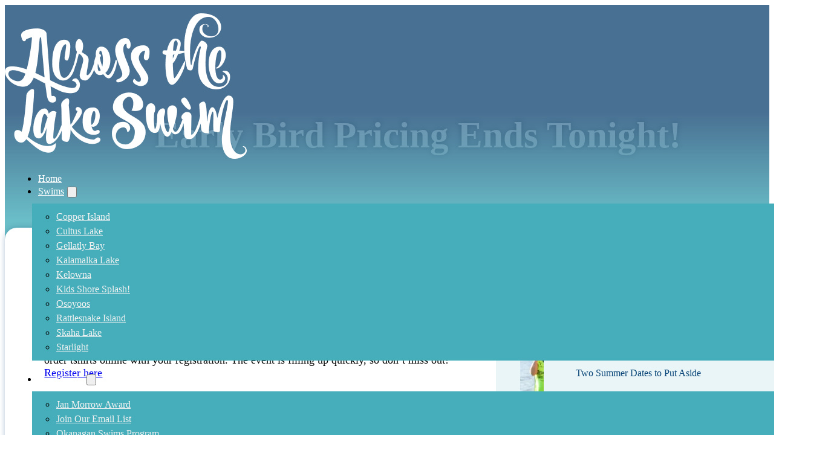

--- FILE ---
content_type: text/css
request_url: https://acrossthelakeswim.com/wp-content/uploads/bricks/css/global-variables.min.css?ver=1767155728
body_size: -301
content:
:root {--atls-event-colour: {acf_atls_event_colour};}

--- FILE ---
content_type: text/css
request_url: https://acrossthelakeswim.com/wp-content/uploads/bricks/css/theme-style-atls_custom.min.css?ver=1764447513
body_size: -310
content:
 .brxe-container {width: 1366px} .woocommerce main.site-main {width: 1366px} #brx-content.wordpress {width: 1366px} body.bricks-is-frontend :focus-visible {outline: 0} @supports not selector(:focus-visible) { body.bricks-is-frontend :focus {outline: 0; }}.brxe-list li {margin-bottom: 10px}

--- FILE ---
content_type: text/css
request_url: https://acrossthelakeswim.com/wp-content/uploads/bricks/css/post-2842.min.css?ver=1766974756
body_size: 854
content:
@layer bricks {@keyframes load8{0%{-webkit-transform:rotate(0deg);transform:rotate(0deg)}to{-webkit-transform:rotate(1turn);transform:rotate(1turn)}}@keyframes spin{to{-webkit-transform:rotate(1turn);transform:rotate(1turn)}}@keyframes scrolling{0%{opacity:1}to{opacity:0;-webkit-transform:translateY(10px);transform:translateY(10px)}}a.brxe-image{display:inline-block}figure.brxe-image{margin:0}:where(.brxe-image).tag{display:inline-block;height:fit-content;position:relative;width:auto}:where(.brxe-image).caption{position:relative}:where(.brxe-image).caption:has(figcaption.bricks-image-caption){overflow:hidden}:where(.brxe-image).overlay{position:relative}:where(.brxe-image).overlay:before{bottom:0;content:"";left:0;pointer-events:none;position:absolute;right:0;top:0}:where(.brxe-image):before{border-radius:inherit}:where(.brxe-image) a{border-radius:inherit;position:static;transition:inherit}:where(.brxe-image) picture{border-radius:inherit;transition:inherit}:where(.brxe-image) img{border-radius:inherit;height:100%;position:static!important;transition:inherit;width:100%}:where(.brxe-image) img.bricks-lazy-hidden+figcaption{display:none}:where(.brxe-image) .icon{color:#fff;font-size:60px;pointer-events:none;position:absolute;right:50%;text-align:center;top:50%;transform:translate(50%,-50%);z-index:5}:where(.brxe-image) .bricks-image-caption{background:linear-gradient(0deg,rgba(0,0,0,.5),rgba(0,0,0,.25) 70%,transparent);bottom:0;color:#fff;font-size:inherit;margin:0;padding:10px 15px;pointer-events:none;position:absolute;text-align:center;width:100%;z-index:1}}@layer bricks {.brxe-text-link{gap:5px}.brxe-text-link,.brxe-text-link span{align-items:center;display:inline-flex}.brxe-text-link span{justify-content:center}}@layer bricks {:where(.brxe-heading).has-separator{align-items:center;display:inline-flex;gap:20px}:where(.brxe-heading)>[contenteditable]{display:inline-block;text-decoration:inherit}:where(.brxe-heading) .separator{border-top:1px solid;flex-grow:1;flex-shrink:0;height:1px}}#brxe-120e1e {text-align: center; line-height: 1; text-shadow: 0 0 10px var(--neutral-ultra-dark-trans-40)}#brxe-96a762 {align-items: center}#brxe-9072f7 {align-self: center !important; align-items: center; margin-top: var(--space-xl); margin-bottom: var(--space-xl)}#brxe-10f6a6 {background-size: cover}#brxe-tqkbph {margin-bottom: var(--space-m)}@media (max-width: 478px) {#brxe-tqkbph {min-width: 100%; width: 100%}}#brxe-ijucfl {font-size: var(--text-m); color: var(--neutral-medium)}@media (max-width: 478px) {#brxe-ijucfl {width: 100%}}#brxe-zoffgg {font-size: var(--text-l)}@media (max-width: 478px) {#brxe-zoffgg {width: 100%; font-size: var(--text-xl)}}#brxe-007024 {justify-items: space-between; justify-content: space-between; flex-direction: column; padding-top: 0; padding-right: 0; padding-bottom: 0; padding-left: 0; row-gap: var(--space-s); align-self: flex-start !important}@media (max-width: 767px) {#brxe-007024 {grid-template-columns: var(--grid-auto-2); padding-left: 0}}@media (max-width: 478px) {#brxe-007024 {min-width: 100%; width: 100%}}#brxe-iqcsys {margin-bottom: var(--space-m)}@media (max-width: 478px) {#brxe-iqcsys {width: 100%}}.brxe-kopqqu .brxe-vqgypr.brxe-image {overflow: hidden; position: relative}.brxe-kopqqu .brxe-cnpkxr.brxe-heading {font-size: var(--text-xs); font-weight: 400; color: var(--white); text-align: center; background-color: var(--primary-dark); width: 100%; bottom: 0px; order: 2; position: absolute; border-bottom-right-radius: var(--radius-s); border-bottom-left-radius: var(--radius-s)}.brxe-kopqqu .brxe-ocdspg.brxe-block {position: relative}.brxe-kopqqu .brxe-nbooyz.brxe-heading {font-weight: 400; font-size: .9em; line-height: 1}.brxe-kopqqu .brxe-kfirss.brxe-block {overflow: hidden; align-self: center !important; padding-top: 2px; padding-bottom: 2px; color: var(--primary-dark)}.brxe-kopqqu .brxe-kfirss.brxe-block:hover {color: var(--secondary)}.brxe-kopqqu.brxe-block {flex-direction: row; display: grid; align-items: initial; grid-template-columns: var(--grid-1-3); margin-bottom: var(--space-xs); background-color: var(--secondary-light-trans-40); border-radius: var(--radius-s); grid-gap: var(--space-xs)}.brxe-kopqqu.brxe-block:hover {background-color: var(--secondary-trans-20)}#brxe-iruypz {flex-direction: column}#brxe-adbe4e {flex-direction: row; display: grid; align-items: initial; grid-template-columns: var(--grid-3-2); padding-bottom: var(--space-xxl)}@media (max-width: 767px) {#brxe-adbe4e {grid-template-columns: var(--grid-1)}}@media (max-width: 478px) {#brxe-adbe4e {grid-template-columns: var(--grid-1)}}#brxe-efa3f3 {background-image: linear-gradient(var(--secondary), var(--warning-light))}

--- FILE ---
content_type: text/css
request_url: https://acrossthelakeswim.com/wp-content/uploads/bricks/css/post-1771.min.css?ver=1765068546
body_size: 333
content:
@layer bricks {@keyframes load8{0%{-webkit-transform:rotate(0deg);transform:rotate(0deg)}to{-webkit-transform:rotate(1turn);transform:rotate(1turn)}}@keyframes spin{to{-webkit-transform:rotate(1turn);transform:rotate(1turn)}}@keyframes scrolling{0%{opacity:1}to{opacity:0;-webkit-transform:translateY(10px);transform:translateY(10px)}}a.brxe-image{display:inline-block}figure.brxe-image{margin:0}:where(.brxe-image).tag{display:inline-block;height:fit-content;position:relative;width:auto}:where(.brxe-image).caption{position:relative}:where(.brxe-image).caption:has(figcaption.bricks-image-caption){overflow:hidden}:where(.brxe-image).overlay{position:relative}:where(.brxe-image).overlay:before{bottom:0;content:"";left:0;pointer-events:none;position:absolute;right:0;top:0}:where(.brxe-image):before{border-radius:inherit}:where(.brxe-image) a{border-radius:inherit;position:static;transition:inherit}:where(.brxe-image) picture{border-radius:inherit;transition:inherit}:where(.brxe-image) img{border-radius:inherit;height:100%;position:static!important;transition:inherit;width:100%}:where(.brxe-image) img.bricks-lazy-hidden+figcaption{display:none}:where(.brxe-image) .icon{color:#fff;font-size:60px;pointer-events:none;position:absolute;right:50%;text-align:center;top:50%;transform:translate(50%,-50%);z-index:5}:where(.brxe-image) .bricks-image-caption{background:linear-gradient(0deg,rgba(0,0,0,.5),rgba(0,0,0,.25) 70%,transparent);bottom:0;color:#fff;font-size:inherit;margin:0;padding:10px 15px;pointer-events:none;position:absolute;text-align:center;width:100%;z-index:1}}@layer bricks {:where(.brxe-heading).has-separator{align-items:center;display:inline-flex;gap:20px}:where(.brxe-heading)>[contenteditable]{display:inline-block;text-decoration:inherit}:where(.brxe-heading) .separator{border-top:1px solid;flex-grow:1;flex-shrink:0;height:1px}}@layer bricks {.brxe-text-link{gap:5px}.brxe-text-link,.brxe-text-link span{align-items:center;display:inline-flex}.brxe-text-link span{justify-content:center}}#brxe-lrewkr {max-width: 400px}@media (max-width: 767px) {#brxe-lrewkr {max-width: 300px}}#brxe-b5a452 .icon > svg {height: 30px; width: var(--icon-size); fill: var(--secondary); width: 30px}#brxe-b5a452 .icon > i {font-size: 30px}#brxe-fubxsr .icon > i {font-size: 30px}#brxe-fubxsr .icon > svg {width: 30px; height: 30px}#brxe-eece1b .icon > svg {height: var(--icon-size); width: var(--icon-size); width: 30px; height: 30px}#brxe-eece1b .icon > i {font-size: 30px}#brxe-eece1b .icon {color: var(--secondary); fill: var(--secondary)}#brxe-136b3d .icon {color: var(--secondary); fill: var(--secondary)}#brxe-136b3d .icon > i {font-size: 30px}#brxe-136b3d .icon > svg {width: 30px; height: 30px}#brxe-8c9cba {padding-top: 20px}#brxe-ktctab {width: 40px; height: 40px}#brxe-3d48ac {row-gap: 10px}#brxe-ykpyjb {flex-direction: row}#brxe-vgubax {flex-direction: row; column-gap: var(--space-m)}#brxe-gadwhl {flex-direction: column}

--- FILE ---
content_type: text/css
request_url: https://acrossthelakeswim.com/wp-content/uploads/bricks/css/post-4863.min.css?ver=1764447515
body_size: 115
content:
@layer bricks {.brxe-icon{font-size:60px}svg.brxe-icon{font-size:inherit}}@layer bricks {:where(.brxe-heading).has-separator{align-items:center;display:inline-flex;gap:20px}:where(.brxe-heading)>[contenteditable]{display:inline-block;text-decoration:inherit}:where(.brxe-heading) .separator{border-top:1px solid;flex-grow:1;flex-shrink:0;height:1px}}#brxe-jauisc {color: var(--white); fill: var(--white); font-size: var(--text-l); cursor: pointer}#brxe-qfyarl {align-self: flex-end !important; flex-direction: column; align-items: flex-end}#brxe-bxwzsf {color: var(--white); font-size: var(--text-xl)}#brxe-voqtzl .wsf-form button.wsf-button.wsf-button-primary {background-color: var(--primary); font-size: var(--text-m)}#brxe-voqtzl div.wsf-alert.wsf-alert-success {color: var(--white); font-size: var(--text-l)}#brxe-voqtzl .wsf-form label {color: var(--white); font-size: var(--text-m)}#brxe-voqtzl .wsf-form label.wsf-label {color: var(--white); font-size: var(--text-m)}#brxe-voqtzl .wsf-form input[type=date].wsf-field::placeholder {color: var(--base-medium); font-size: var(--text-m)}#brxe-voqtzl .wsf-form input[type=datetime-local].wsf-field::placeholder {color: var(--base-medium); font-size: var(--text-m)}#brxe-voqtzl .wsf-form input[type=file].wsf-field::placeholder {color: var(--base-medium); font-size: var(--text-m)}#brxe-voqtzl .wsf-form input[type=month].wsf-field::placeholder {color: var(--base-medium); font-size: var(--text-m)}#brxe-voqtzl .wsf-form input[type=password].wsf-field::placeholder {color: var(--base-medium); font-size: var(--text-m)}#brxe-voqtzl .wsf-form input[type=search].wsf-field::placeholder {color: var(--base-medium); font-size: var(--text-m)}#brxe-voqtzl .wsf-form input[type=time].wsf-field::placeholder {color: var(--base-medium); font-size: var(--text-m)}#brxe-voqtzl .wsf-form input[type=week].wsf-field::placeholder {color: var(--base-medium); font-size: var(--text-m)}#brxe-voqtzl .wsf-form input[type=email].wsf-field::placeholder {color: var(--base-medium); font-size: var(--text-m)}#brxe-voqtzl .wsf-form input[type=number].wsf-field::placeholder {color: var(--base-medium); font-size: var(--text-m)}#brxe-voqtzl .wsf-form input[type=tel].wsf-field::placeholder {color: var(--base-medium); font-size: var(--text-m)}#brxe-voqtzl .wsf-form input[type=text].wsf-field::placeholder {color: var(--base-medium); font-size: var(--text-m)}#brxe-voqtzl .wsf-form input[type=url].wsf-field::placeholder {color: var(--base-medium); font-size: var(--text-m)}#brxe-voqtzl .wsf-form select.wsf-field::placeholder {color: var(--base-medium); font-size: var(--text-m)}#brxe-voqtzl .wsf-form textarea.wsf-field::placeholder {color: var(--base-medium); font-size: var(--text-m)}@media (max-width: 478px) {#brxe-voqtzl .wsf-form .wsf-alert.wsf-alert-danger {color: var(--warning)}#brxe-voqtzl .wsf-form .wsf-alert.wsf-alert-warning {color: var(--warning)}}#brxe-proxfn {row-gap: var(--space-m)}#brxe-xjgfxp {position: relative; flex-direction: column; justify-content: center}#brxe-avsvsm {justify-content: flex-end; flex-direction: row; align-items: flex-end; align-self: flex-end !important}